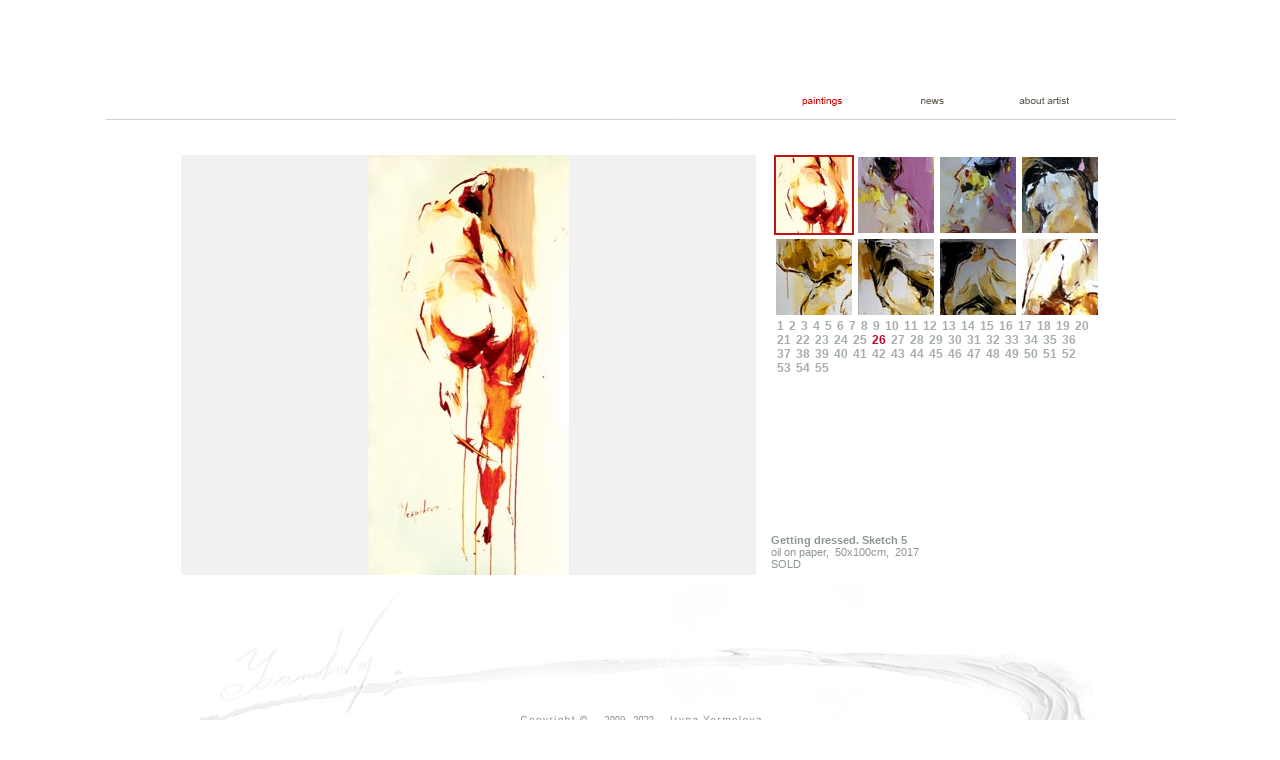

--- FILE ---
content_type: text/html;charset=ISO-8859-1
request_url: http://irynayermolova.com/paintings.jsp?selectedPageNumber=26
body_size: 1616
content:
<?xml version="1.0" encoding="ISO-8859-1"?>




<!DOCTYPE html PUBLIC "-//W3C//DTD XHTML 1.0 Transitional//EN" "http://www.w3.org/TR/xhtml1/DTD/xhtml1-transitional.dtd">
<html>
<head>
<meta http-equiv="Content-Type" content="text/html; charset=ISO-8859-1" />
<link rel="stylesheet" type="text/css" href="CSS/site_page_layouts/paintings_page.css"/>
<script type="text/javascript" src="javascript/ajaxGetMainImage.js"></script>
<script type="text/javascript" src="javascript/highlightBorder.js"></script>
<title>Paintings</title>
</head>
<body onload="highlightFirstThumb()">
<div id="fader_div"></div>
	<div id="main_container">
                <div id ="xl_image_displayer">
          <img id="xl_image" src="Uploaded_Images/XL_Images/Getting dressed 5_XL.jpg" onclick="closeXLwindow()" alt="" />
                      <div id="close_button" onclick="closeXLwindow()"></div> 
                </div>
		<div id="top_banner">
			<img src="newimg/head.gif" alt="Welcome To Irynayermolova" />
			<a id="paintings_nav_link" href="paintings.jsp"><img src="newimg/paintings_red.png" alt="paintings"/></a>
			<a id="news_nav_link"  href="news.jsp"><img src="newimg/news_bl.png" alt="news"/></a>
			<a id="about_artist_nav_link"  href="about_artist.jsp"><img src="newimg/about_bl.png" alt="about artist"/></a>
		</div>
		<div id="main_content">
			<div id="picture_displayer">
				<img id="main_image_section" src="Uploaded_Images/Main_Images/Getting dressed 5.jpg" onclick="displayXLImage()" alt="" />
			</div>
	
			<div id="picture_navigator">
			<div class="nav_row"><div class="nav_unit" id="1" onclick="getMainImage('427');highlightBorder('1')"><img src="Uploaded_Images/Thumbnails/Getting dressed 5_preview.jpg" alt=""/></div><div class="nav_unit" id="2" onclick="getMainImage('424');highlightBorder('2')"><img src="Uploaded_Images/Thumbnails/Purple drapel_preview.jpg" alt=""/>  </a></div><div class="nav_unit" id="3" onclick="getMainImage('425');highlightBorder('3')"><img src="Uploaded_Images/Thumbnails/Fiddling with an earring 2_preview.jpg" alt=""/>  </a></div><div class="nav_unit" id="4" onclick="getMainImage('422');highlightBorder('4')"><img src="Uploaded_Images/Thumbnails/Pedicure sketch 4_preview.jpg" alt=""/>  </a></div></div>
			<div class="nav_row"><div class="nav_unit" id="5" onclick="getMainImage('421');highlightBorder('5')"><img src="Uploaded_Images/Thumbnails/What about this dress_sketch III_preview.jpg" alt=""/></div><div class="nav_unit" id="6" onclick="getMainImage('419');highlightBorder('6')"><img src="Uploaded_Images/Thumbnails/What about this dress_sketch II_preview.jpg" alt=""/></div><div class="nav_unit" id="7" onclick="getMainImage('418');highlightBorder('7')"><img src="Uploaded_Images/Thumbnails/What about this dress_sketch I_preview.jpg" alt=""/></div><div class="nav_unit" id="8" onclick="getMainImage('416');highlightBorder('8')"><img src="Uploaded_Images/Thumbnails/Pedicure2_preview.jpg" alt=""/></div></div>
				<div id="page_navigator">
				<a href="paintings.jsp?selectedPageNumber=1">1</a><a href="paintings.jsp?selectedPageNumber=2">2</a><a href="paintings.jsp?selectedPageNumber=3">3</a><a href="paintings.jsp?selectedPageNumber=4">4</a><a href="paintings.jsp?selectedPageNumber=5">5</a><a href="paintings.jsp?selectedPageNumber=6">6</a><a href="paintings.jsp?selectedPageNumber=7">7</a><a href="paintings.jsp?selectedPageNumber=8">8</a><a href="paintings.jsp?selectedPageNumber=9">9</a><a href="paintings.jsp?selectedPageNumber=10">10</a><a href="paintings.jsp?selectedPageNumber=11">11</a><a href="paintings.jsp?selectedPageNumber=12">12</a><a href="paintings.jsp?selectedPageNumber=13">13</a><a href="paintings.jsp?selectedPageNumber=14">14</a><a href="paintings.jsp?selectedPageNumber=15">15</a><a href="paintings.jsp?selectedPageNumber=16">16</a><a href="paintings.jsp?selectedPageNumber=17">17</a><a href="paintings.jsp?selectedPageNumber=18">18</a><a href="paintings.jsp?selectedPageNumber=19">19</a><a href="paintings.jsp?selectedPageNumber=20">20</a><a href="paintings.jsp?selectedPageNumber=21">21</a><a href="paintings.jsp?selectedPageNumber=22">22</a><a href="paintings.jsp?selectedPageNumber=23">23</a><a href="paintings.jsp?selectedPageNumber=24">24</a><a href="paintings.jsp?selectedPageNumber=25">25</a><a id="current_page" href="paintings.jsp?selectedPageNumber=26">26</a><a href="paintings.jsp?selectedPageNumber=27">27</a><a href="paintings.jsp?selectedPageNumber=28">28</a><a href="paintings.jsp?selectedPageNumber=29">29</a><a href="paintings.jsp?selectedPageNumber=30">30</a><a href="paintings.jsp?selectedPageNumber=31">31</a><a href="paintings.jsp?selectedPageNumber=32">32</a><a href="paintings.jsp?selectedPageNumber=33">33</a><a href="paintings.jsp?selectedPageNumber=34">34</a><a href="paintings.jsp?selectedPageNumber=35">35</a><a href="paintings.jsp?selectedPageNumber=36">36</a><a href="paintings.jsp?selectedPageNumber=37">37</a><a href="paintings.jsp?selectedPageNumber=38">38</a><a href="paintings.jsp?selectedPageNumber=39">39</a><a href="paintings.jsp?selectedPageNumber=40">40</a><a href="paintings.jsp?selectedPageNumber=41">41</a><a href="paintings.jsp?selectedPageNumber=42">42</a><a href="paintings.jsp?selectedPageNumber=43">43</a><a href="paintings.jsp?selectedPageNumber=44">44</a><a href="paintings.jsp?selectedPageNumber=45">45</a><a href="paintings.jsp?selectedPageNumber=46">46</a><a href="paintings.jsp?selectedPageNumber=47">47</a><a href="paintings.jsp?selectedPageNumber=48">48</a><a href="paintings.jsp?selectedPageNumber=49">49</a><a href="paintings.jsp?selectedPageNumber=50">50</a><a href="paintings.jsp?selectedPageNumber=51">51</a><a href="paintings.jsp?selectedPageNumber=52">52</a><a href="paintings.jsp?selectedPageNumber=53">53</a><a href="paintings.jsp?selectedPageNumber=54">54</a><a href="paintings.jsp?selectedPageNumber=55">55</a>
				</div>
			</div>
			<div id="picture_details">
				<span class="picture_details" id="painting_name">Getting dressed. Sketch 5</span>
<span class="picture_details"	id="painting_type">oil on paper,</span><span class="picture_details" id="painting_size">50x100cm,</span><span class="picture_details" id="date_painted">2017</span>
<span class="picture_details"	id="status">SOLD</span>

			</div>
			<div id="bottom_banner">
				<img src="Site_Images/png/splash_image_bottom.png" alt="" />
<table style="border-collapse: collapse; width: 100%; height: 18px;" border="0">
<tbody>
<tr style="height: 18px;">
<td style="width: 50%; height: 18px;"><a href="https://www.instagram.com/irynayermolova_art/"><img style="float: right;" src="http://www.irynayermolova.com/newimg/inst.png" alt="" /></a></td>
<td style="width: 50%; height: 18px;"><a href="https://www.facebook.com/yermolovaart/"><img style="float: left;" src="http://www.irynayermolova.com/newimg/fb.png" alt="" /></a></td>
</tr>
</tbody>
</table>
<p>&nbsp;</p>
			</div>
		</div>
	</div>
</body>
</html>



--- FILE ---
content_type: text/css
request_url: http://irynayermolova.com/CSS/site_page_layouts/paintings_page.css
body_size: 1133
content:
@CHARSET "ISO-8859-1";
#main_container
{
	width: 1071px;
	height: auto;
	margin-left: auto;
	margin-right: auto;
}
#top_banner				{position:relative; width:1071px; height:135px; float:left; margin-bottom:12px;}
#top_banner img 		{position:relative; float:left; z-index:1;}
img						{border:none;}
#paintings_nav_link 	{position:absolute; float:left; width:96px; height:44px; top:77px; left:671px; z-index:2;}
#news_nav_link 			{position:absolute; float:left; width:96px; height:44px; top:77px; left:781px; z-index:2;}
#about_artist_nav_link 	{position:absolute; float:left; width:96px; height:44px; top:77px; left:893px; z-index:2;}
html, body {padding:0; margin:0;}
#fader_div
{
    	position:absolute;
        overflow:hidden;
        padding:0px;
    	width:100%;
    	height:100%;
    	background:black;
    	filter:alpha(opacity=70);
   	opacity: 0.7;
    	z-index:3;
    	display:none;
}
#xl_image_displayer
{
        position:absolute;
        padding:0px;
        margin-left:82px;
        margin-top:52px;
        padding-left:10px;
        padding-right:10px;
        height:700px;
        width:888px;
        display:none;
        overflow: hidden;
        z-index:4;
        background:white;
}
#xl_image_displayer img
{
        float:left;
        margin-top:10px;
        padding:0px;
        border:none;
        width:887px;
        height:642px;
        background-color:#DADADA;
        z-index:5;
        cursor:url(../../Site_Images/png/zoom_out_icon.png), url(../../Site_Images/png/zoom_out_icon.cur), pointer;
}
#close_button
{
        float:right;
        clear:left;
        margin-left:10px;
        width:80px;
        height:35px;
        z-index:6;
        background:url(../../Site_Images/gif/close_icon.gif) no-repeat left top;
        cursor:pointer;
        overflow: hidden;
}
#main_content
{
	width:919px;
	margin-left:auto;
	margin-right:auto;
	height:auto;
}
#picture_displayer
{
	position: relative;
	width: 575px;
	height: 420px;
	float: left;
	clear: left;
	margin-top: 8px;
	background: #E0E0DE;
        cursor:url(../../Site_Images/png/zoom_icon_2.png), url(../../Site_Images/png/zoom_icon.cur), pointer;
}
#picture_navigator
{
	width: 328px;
	height: auto;
	margin-left: 8px;
	float: right;
	margin-top: 8px;
}
#picture_details
{
	position:relative;
	top:-41px;
	left:575px;
	width:auto;
	height:41px;
	clear:left;
	float:left;
	margin-left:15px;
}
.picture_details span
{
	position:relative;
	float:left;
	clear:left;
	margin-top: 4px;
	display:block;
}
#picture_details span
{
	font-family:Arial; 
	margin-top:0px;
	margin-bottom:0px;
	color:#8C9792;
	font-size:11px;
}
#painting_name
{
	float:left;
	color:#393833;
	font-weight:bold;
}
#painting_price
{
	float:left;
	clear: left;
}
#painting_type
{
	clear:left;
	float:left;
	margin-right:6px;
}
#painting_size
{
	float:left;
	margin-right:6px;
}
#date_painted
{
	float:left;
}
#status
{
	clear:left;
	float:left;
	font-size:11.5px;	
}
.nav_row
{
	width: 328px;
        padding:0px;
	height: 80px;
	float: left;
	clear: left;
	margin-bottom: 2px;	
}
.nav_unit
{
	width: 76px;
	height: 76px;
	float: left;
	margin-left: 2px;
	cursor: pointer;
	border-style:solid;
	border-width:2px;
	border-color:#FFFFFF;
}
.nav_unit:active
{
	border:1px black; 	
}
#bottom_banner
{
	position: relative;
	top:-30px;
	width: 919px;
	height: 180px;
	float: left;
	clear:left;
}
#page_navigator
{
	width: 319px;
	height: auto;
	clear: left;
	float: left;
	margin-left: 5px;
}
#page_navigator a
{
	float:left;
	text-decoration:none;
	font-family:Arial; 
	font-weight:bold;
	font-size:12px;
	margin-right:5px; 
	color:#A7AFAB;
}
#page_navigator a:hover
{
	color:#C1072F;
}
#page_navigator #current_page
{
	color:#C1072F;
}


--- FILE ---
content_type: application/javascript
request_url: http://irynayermolova.com/javascript/highlightBorder.js
body_size: 579
content:
/*HIGHLIGH BORDERS VARIABLES*/
var current_thumb = 1;
/*IMAGE DISPLAY VARIABLES*/
var height = 0;
var lock = false;
var currentHeight = 2;
/*THIS SECTION IS USED HIGHLIGH BORDERS*/
function highlightBorder(newThumb)
{
	if(current_thumb != newThumb)
	{
		document.getElementById(newThumb).style.borderColor  = "#C01616";
		document.getElementById(current_thumb).style.borderColor  = "#FFFFFF";
		current_thumb = newThumb;
	}
}
function highlightFirstThumb()
{
	document.getElementById('1').style.borderColor  = "#C01616";
}
/*END OF HIGHLIGHT BORDERS SECTION*/
/*THIS SECTION IS USED TO DISPLAY THE XL SIZE IMAGE*/
function displayXLImage()
{
	    sliding();
		document.getElementById('fader_div').style.display = "block";
}
function closeXLwindow()
{    
	if(lock != true)
	{
        document.getElementById('xl_image_displayer').style.display = "none";
		document.getElementById('fader_div').style.display = "none";
	}
}
function sliding()
{
	    lock = true;
		intervalID = window.setInterval("increaseHeight()",18);
		height = 0;
		currentHeight = 2;
}
function increaseHeight()
{	
	var divHeight = 680;
	height += acceleration();
	if(height >= divHeight)
	{		
		clearInterval(intervalID);
		lock = false;
	}
		document.getElementById('xl_image_displayer').style.height = height;
		document.getElementById('xl_image_displayer').style.display = "block";
}
function acceleration()
{
	var baseIncrease = 0;
	baseIncrease = baseIncrease + 2;
	currentHeight = currentHeight + baseIncrease;
	return currentHeight;
}


--- FILE ---
content_type: application/javascript
request_url: http://irynayermolova.com/javascript/ajaxGetMainImage.js
body_size: 1164
content:
function getMainImage(picture_id)
{
	var thumbnail_picture_id = picture_id;
	//The encodeURI() function encodes a string username_field as a component of a URI
    var url = "getMainImage.jsp?picture_id=" + encodeURIComponent(thumbnail_picture_id); 
    var ajax = new AJAXInterface(url); 
    ajax.doGet();
}
function getXLImage(picture_id)
{
   var xl_picture_id = picture_id;
    var url = "getXLImage.jsp?picture_id=" + encodeURIComponent(xl_picture_id); 
}
/************************************************************
*															*
*	This function creates a reference to XMLHttpRequest		* 
*	or ActiveXObject through csComponent variable.			*
*	 														*
************************************************************/
function initialiseXMLComponent()
{
	var xmlHttp;
	try
  	{  
  		xmlHttp =new XMLHttpRequest();  
  	}
	catch (e)
  	{   
  		try
    	{   //IE 6.0+  
    		xmlHttp = new ActiveXObject("Msxml2.XMLHTTP");    
    	}
    	
  		catch (e)
    	{    
    		try
      		{    //IE 5.5+
      			xmlHttp=new ActiveXObject("Microsoft.XMLHTTP");      
      		}
      		
    		catch (e)	
     		{      
      			alert("Your browser does not support AJAX!");      
      			return false;      
      		}   
      	} 
    }
    return xmlHttp;
}
function AJAXInterface(url)
{
	request = initialiseXMLComponent();
	//The 'onreadystatechange'is an event handler for an event that fires at every state change 
	request.onreadystatechange = processStateChange; 
	
	//Function that processes responses from the server
	function processStateChange()
	{	
		// Complete
		if (request.readyState == 4) 
		{
			// OK response
			if (request.status == 200) 
			{
           		var xmlDocument = request.responseXML;
           		var root_element = xmlDocument.getElementsByTagName("root")[0];
           		var picture_details = root_element.getElementsByTagName("picture_details")[0];
           		var picture_name = picture_details.getElementsByTagName("picture_name")[0].childNodes[0].nodeValue;
           		var painting_size = picture_details.getElementsByTagName("painting_size")[0].childNodes[0].nodeValue;
           		var painting_type = picture_details.getElementsByTagName("painting_type")[0].childNodes[0].nodeValue;
           		var date_painted = picture_details.getElementsByTagName("date_painted")[0].childNodes[0].nodeValue;
           		var status = picture_details.getElementsByTagName("status")[0].childNodes[0].nodeValue;
           		var main_image_dir = picture_details.getElementsByTagName("main_image_dir")[0].childNodes[0].nodeValue;
                var xl_image_dir = picture_details.getElementsByTagName("xl_image_dir")[0].childNodes[0].nodeValue;
           	
           		document.getElementById('painting_name').innerHTML = "";
            	document.getElementById('painting_name').innerHTML = picture_name;
            	document.getElementById('painting_size').innerHTML = "";
           		document.getElementById('painting_size').innerHTML = painting_size + ",";
           		document.getElementById('painting_type').innerHTML = "";
           		document.getElementById('painting_type').innerHTML = painting_type + ",";
            	document.getElementById('date_painted').innerHTML = "";
           		document.getElementById('date_painted').innerHTML = date_painted;
            	document.getElementById('status').innerHTML = "";
           		document.getElementById('status').innerHTML = status;
           		document.getElementById('main_image_section').src = main_image_dir;
           		document.getElementById('xl_image').src = xl_image_dir;
			} 
		
      		else 
      		{
        		alert("Problem: " + request.responseText);
      		}	
      	}
    }
    
    //Function that makes the request to the server. The 'true' parameter ensures that the AJAXInterface 
    //fucntions executes untill a response arrivess from the server, this what A means in AJAX
	this.doGet = function()
	{
		request.open("GET", url, true);
		request.send(null);
	}
}
